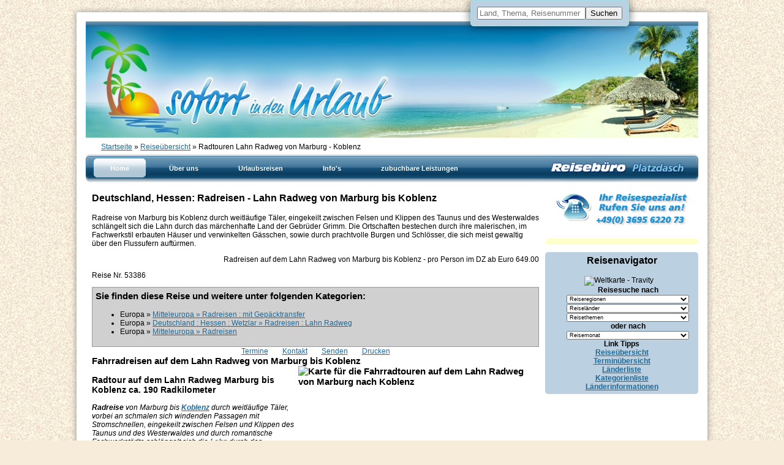

--- FILE ---
content_type: text/html
request_url: https://www.sofortindenurlaub.de/53386
body_size: 53195
content:
<!DOCTYPE HTML>
<html>
  <head>
    <title>Radtouren Lahn Radweg von Marburg - Koblenz - Urlaub</title>
    <meta name="Author" content="-"/>
    <meta name="Description" content="HIER BUCHEN - Radtouren auf dem Lahn Radweg von Marburg bis Koblenz &#252;ber Gie&#223;en, Limburg und Bad Ems"/>
    <meta name="Keywords" content="Fahrradreisen, Lahn Radweg, Marburg, Koblenz"/>
    <meta property="og:image" content="//images.travity.de/sofortindenurlaub/fb/sofort-in-den-urlaub.png"/>
    <meta name="Date" content="2025-10-27T13:38:18-01:00"/>
    <meta name="Language" content="Deutsch, de"/>
    <meta http-equiv="Content-Type" content="text/html; charset=iso-8859-1"/>
    <meta http-equiv="Content-Script-Type" content="text/javascript"/>
    <meta http-equiv="Content-Style-Type" content="text/css"/>
    <meta http-equiv="expires" content="0"/> 
    <meta name="verify-v1" content="bW5jGef4RGqTdQYYjTqSI5BjJedkePX3TXyTsp7Bp+c=" />
    <meta name="google-site-verification" content="7aY3GKZfJqSFNbKopgDiGcPmUT_OV0EzKuEOPUf9pEg" />
    <meta name="referrer" content="no-referrer">
    <meta name="robots" content="index,follow"/>
    <link rel="stylesheet" type="text/css" href="/styles.css"/>
    <link rel="stylesheet" type="text/css" href="/website.css.asp"/>
     
    <link type="text/css" href="/js/menu/style4/steelblue/menu.css" rel="stylesheet" />
    <script type="text/javascript" src="/js/menu/style4/steelblue/jquery.js"></script>
    <script type="text/javascript" src="/js/menu/style4/steelblue/menu.js"></script>
  </head>
  <body leftmargin="0" topmargin="0" marginwidth="0" marginheight="0" border="0" bgcolor="white">
    <div id="outerframe">
      <table class="main" cellpadding="0" cellspacing="0" border="0" width="1000">
        <tr><td class="header" align="left" valign="top" colspan="2"><a href="/"><img src="//images.travity.de/sofortindenurlaub/header.jpg" alt="Startseite" title="zur Startseite - Ihr Spezialist für Erlebnisreisen" border="0"></a></td></tr>
        <tr><td class="locationbar" align="left" valign="top" colspan="2"><div class="locationbar"><a rel="nofollow" href="/">Startseite</a> &raquo; <a rel="nofollow" href="/travels">Reiseübersicht</a> &raquo; Radtouren Lahn Radweg von Marburg - Koblenz</div></td></tr>
        <tr><td class="navigation" align="left" valign="top" colspan="2"><div id="rbpnavi"><div id="menu">
<ul class="menu">
<li><a href="/"><span>Home</span></a></li>
<li><a href="/page.asp?id={9A35BE19-8C58-4442-9F70-85150B28EAAA}"><span>Über uns</span></a></li>
<li><a href="#" class="parent"><span>Urlaubsreisen</span></a><div><ul>
<li><a href="/navipage.asp?id={1D78245E-430E-4987-9032-5B68451B4CD2}"><span>Abenteuerreisen</span></a></li>
<li><a href="/navipage.asp?id={C10617A8-DFA6-429B-9793-A8B78DFC8A04}"><span>Aktivreisen</span></a></li>
<li><a href="/navipage.asp?id={7A77C0B3-E158-42F6-AAA4-9641A34BE17F}"><span>Asien Urlaub</span></a></li>
<li><a href="/codepage.asp?id={84DA7D2B-04CA-4453-938F-75D5481A25DC}"><span>Bildergalerien</span></a></li>
<li><a href="/navipage.asp?id={A3EE3195-CCC0-47AE-977A-B689727A102A}"><span>Kurzreisen &amp; Städtereisen</span></a></li>
<li><a href="/travels/?continent=all&amp;country=79ACF4A9-BE9A-4E7D-B77B-4E4F50F2463C&amp;category=8F22D8D0-C599-49F3-A16F-28FD4D3D5542&amp;startdate=all"><span>Kurzreisen Deutschland</span></a></li>
<li><a href="#" class="parent"><span>Kreuzfahrten</span></a><div><ul>
<li><a href="/travels/?category=BE95A307-093A-4AD0-B3F1-B87E6B08170F"><span>Kreuzfahrten</span></a></li>
<li><a href="/travels/?category=D6F9597B-B494-4D0E-8E3A-AF1BC4CF538F"><span>Flußkreuzfahrten -  Länder</span></a></li>
<li><a href="#" class="parent"><span>Flußkreuzfahrten - Flüsse</span></a><div><ul>
<li><a href="/travels/?continent=all&amp;country=all&amp;category=07E156B0-B36C-40EB-ADCF-EF3A4DF0255B&amp;startdate=all"><span>Donau</span></a></li>
<li><a href="/travels/?continent=all&amp;country=all&amp;category=3B636424-2A52-422C-8E43-5D7DAFF72659&amp;startdate=all"><span>Elbe </span></a></li>
<li><a href="/travels/?continent=all&amp;country=all&amp;category=38CAA1B7-E025-4016-AD17-5D2371CCF402&amp;startdate=all"><span>Jangtse</span></a></li>
<li><a href="/travels/?continent=all&amp;country=all&amp;category=C0F4B06D-5ACB-4F04-AD46-97AA49730847&amp;startdate=all"><span>Main</span></a></li>
<li><a href="/travels/?continent=all&amp;country=all&amp;category=033CF864-0749-43A1-BF0D-14C7CD650C17&amp;startdate=all"><span>Mosel</span></a></li>
<li><a href="/travels/?continent=all&amp;country=all&amp;category=1E22AADC-47F0-417F-BF20-D9D0F2EAE891&amp;startdate=all"><span>Rhein</span></a></li>
<li><a href="/travels/?continent=all&amp;country=all&amp;category=9BFC161B-0929-45C0-BD7F-AD529D41063D&amp;startdate=all"><span>Rohne</span></a></li>
<li><a href="/travels/?continent=all&amp;country=all&amp;category=2490F548-54A3-405B-9E25-232997364D9A&amp;startdate=all"><span>Wolga</span></a></li>
<li><a href="/travels/?continent=all&amp;country=all&amp;category=DAD3C953-4B59-44E4-9B7F-527A584A12AD&amp;startdate=all"><span>Nil</span></a></li>
</ul></div>
</li>
</ul></div>
</li>
<li><a href="/navipage.asp?id={D88EEC50-FC02-46F2-8146-96F912E3F9FC}"><span>Mietwagen / Autoreisen</span></a></li>
<li><a href="#" class="parent"><span>Natur/Expeditionen</span></a><div><ul>
<li><a href="/travels/?category=84945D37-E1AB-47C5-B407-EEA78FA38359"><span>Dschungeltouren</span></a></li>
<li><a href="/travels/?category=71D0688F-1ECE-4A94-963A-7D21D970549F"><span>Expeditionen</span></a></li>
<li><a href="/travels/?category=665D2FC8-7E14-4998-99A2-A7A17B990913"><span>Flugsafari</span></a></li>
<li><a href="/travels/?category=37C3DB40-63C4-46A4-B4C8-8C9E85BFB8EB"><span>Naturexkursionen</span></a></li>
<li><a href="/travels/?category=D51F1025-0E24-412A-822F-C763C6D415CB"><span>Naturreisen</span></a></li>
<li><a href="/travels/?category=B82D7478-0A85-4776-AD89-BB437151F3AE"><span>Tierbeobachtungen</span></a></li>
</ul></div>
</li>
<li><a href="/calendar"><span>Reisekalender</span></a></li>
<li><a class="parent" href="/navipage.asp?id={C9E4A8EF-4456-4F02-A65F-2D2C460E4883}"><span>Rundreisen</span></a><div><ul>
<li><a href="/australien-rundreisen"><span>Australien Rundreisen</span></a></li>
<li><a href="/china-rundreisen"><span>China Rundreisen</span></a></li>
<li><a href="/israel-rundreisen"><span>Israel Rundreisen</span></a></li>
<li><a href="/marokko-rundreisen"><span>Marokko Rundreisen</span></a></li>
<li><a href="/portugal-rundreisen"><span>Portugal Rundreisen</span></a></li>
</ul></div>
</li>
<li><a href="/-silvesterreisen"><span>Silvesterreisen</span></a></li>
<li><a href="/navipage.asp?id={45A1B163-E75F-403A-90C1-FE88DE02A26E}"><span>Studienreisen</span></a></li>
<li><a href="/-weihnachtsreisen"><span>Weihnachtsreisen</span></a></li>
<li><a href="/travels/?continent=all&amp;country=all&amp;category=1C46622B-F7B7-4A99-A7B7-E40CDE1C0475&amp;startdate=all"><span>Wellness Reisen</span></a></li>
<li><a class="parent" href="/travels/?continent=all&amp;country=all&amp;category=C8B14393-D166-451B-ABC3-B77D75646D09&amp;startdate=all"><span>Winterreisen</span></a><div><ul>
<li><a href="/travels/?category=BFE23281-F807-4707-9776-C3A311E2EEC7"><span>Hundeschlitten Urlaub</span></a></li>
<li><a href="/travels/?category=BCF71C93-E4F5-4EDF-A6BC-0BF8208B91C6"><span>Huskyexpeditionen</span></a></li>
<li><a href="/travels/?category=843A08CB-423B-4830-8B78-998E9D839329"><span>Huskytouren</span></a></li>
</ul></div>
</li>
<li><a href="/navipage.asp?id={9EC3383A-60EE-4D0B-8730-4B8E751262FA}"><span>Zug / Bahn Urlaub</span></a></li>
</ul></div>
</li>
<li><a href="#" class="parent"><span>Info's</span></a><div><ul>
<li><a href="/guestbook"><span>Gästebuch</span></a></li>
<li><a href="/contact"><span>Kontakt</span></a></li>
<li><a href="/news"><span>Reise News</span></a></li>
<li><a href="/codepage.asp?id={BC56959E-FFE4-4704-BC41-A7A362A462C5}"><span>Schwarze Liste der Fluggesellschaften</span></a></li>
</ul></div>
</li>
<li><a href="#" class="parent"><span>zubuchbare Leistungen</span></a><div><ul>
<li><a href="/page.asp?id={8AC3B3EC-6B85-4142-88C3-30F0C140A4D8}"><span>Günstige Parkplätze!</span></a></li>
<li><a href="/page.asp?id={72E34C3A-EF7A-4B6F-9A68-B318829DA382}"><span>Reiseversicherungen</span></a></li>
<li><a href="/page.asp?id={3E98149F-AB33-4EF9-B755-B4FC4BA38591}"><span>Flüge</span></a></li>
</ul></div>
</li>
</ul>
</div>
<div id="rbplogo"><a href="/"><img src="//images.travity.de/sofortindenurlaub/logo.png" alt="Reisebüro Platzdasch" title="Reisebüro Platzdasch" border="0"></a></div></div></td></tr>
        <tr>
          <td class="content" align="left" valign="top" width="750">
            <div class="content">
              <div id="searchbar" class="border5"><nobr><form action="/search/" method="post" style="padding:0;margin:0;border:0"><input type="hidden" name="submit" value="on"/><input type="hidden" name="searchtype" value="all"/><input type="hidden" name="condition" value="and"/><input class="top-search-field" type="text" name="search" placeholder="Land, Thema, Reisenummer" /><input class="top-search-button" type="submit" value="Suchen"/></form></nobr></div>
               
              <a name="top"></a>
              <!-- 1. Travel Layout w. Block -->
<section>
  <article>
    <div class="travel-content">
      <div class="travel-summary"><div id="travel-summary"><h1 itemprop="name">Deutschland, Hessen: Radreisen - Lahn Radweg von Marburg bis Koblenz</h1><p class="description" itemprop="description">Radreise von Marburg bis Koblenz durch weitläufige Täler, eingekeilt zwischen Felsen und Klippen des Taunus und des Westerwaldes schlängelt sich die Lahn durch das märchenhafte Land der Gebrüder Grimm. Die Ortschaften bestechen durch ihre malerischen, im Fachwerkstil erbauten Häuser und verwinkelten Gässchen, sowie durch prachtvolle Burgen und Schlösser, die sich meist gewaltig über den Flussufern auftürmen.</p><div itemprop="offers" itemscope itemtype="http://schema.org/Offer"><p class="pricedesc" itemprop="price">Radreisen auf dem Lahn Radweg von Marburg bis Koblenz - pro Person im DZ ab Euro <span class="rbprice">649.00</span></p></div><p class="travelnumber">Reise Nr. 53386</p></div></div>
      <div class="categories"><h2>Sie finden diese Reise und weitere unter folgenden Kategorien:</h2><ul><li>Europa &raquo; <a href="/travels/?country={42D9A943-26D4-4313-985A-8DDD80A66E69}&category={799B3809-DC6B-47E3-A304-8042277B6A42}">Mitteleuropa &raquo; Radreisen : mit Gep&#228;cktransfer</a></li><li>Europa &raquo; <a href="/travels/?country={EF16AF96-2C52-4088-A656-82AACB3C98F2}&category={E3994341-0FCC-4B96-96C5-BC0317E6F439}">Deutschland : Hessen : Wetzlar &raquo; Radreisen : Lahn Radweg</a></li><li>Europa &raquo; <a href="/travels/?country={42D9A943-26D4-4313-985A-8DDD80A66E69}&category={FF5B857D-E73D-4253-ABFA-8493AE24D447}">Mitteleuropa &raquo; Radreisen</a></li></ul></div>
      <div class="travel-actions">
<ul class="nav nav-pills">
<li class="nav-item"><a class="page nav-link" href="#traveldates" target="">Termine</a></li>
<li class="nav-item"><a class="page nav-link" href="#contact" target="">Kontakt</a></li>
<li class="nav-item"><a class="page nav-link" href="/requests?a=ie&amp;t=ABEFFE37-E856-45AA-A327-E5A995D1A380" target="">Senden</a></li>
<li class="nav-item"><a class="page nav-link" href="/travels/print.asp?t={ABEFFE37-E856-45AA-A327-E5A995D1A380}" target="_blank">Drucken</a></li>
</ul>
</div>

      <div class="travel"><div id="travel-content"><h2>Fahrradreisen auf dem Lahn Radweg von Marburg bis Koblenz<img style="float: right;" title="Karte f&uuml;r die Fahrradtouren auf dem Lahn Radweg von Marburg nach Koblenz" src="/images.asp?category=images&amp;id={6CD4654F-8B51-4CEC-898A-9AC6F10804A1}" alt="Karte f&uuml;r die Fahrradtouren auf dem Lahn Radweg von Marburg nach Koblenz" width="393" height="245" /></h2>
<p class="bigger "><strong>Radtour auf dem Lahn Radweg Marburg bis Koblenz ca. 190 Radkilometer</strong></p>
<p class="summary "><strong>Radreise</strong> von Marburg bis <strong><a title="Radreise an der Mosel von Luxemburg bis Koblenz" href="/deutschland-luxemburg-radreisen-mosel-radweg-von-luxemburg-bis-koblenz/58925">Koblenz</a></strong> durch&nbsp;weitl&auml;ufige T&auml;ler, vorbei an schmalen sich windenden Passagen mit Stromschnellen, eingekeilt zwischen Felsen und Klippen des Taunus und des Westerwaldes und durch romantische Fachwerkst&auml;dte schl&auml;ngelt sich die <strong><a title="Radreise von Bad Laasphe bis Koblenz mit langen Etappen" href="/deutschland-radreisen-lahn-radweg-von-der-quelle-bis-zur-muendung-in-6-tagen/39921">Lahn</a></strong> durch das m&auml;rchenhafte Land der Gebr&uuml;der Grimm. Die Ortschaften auf Ihrer Reise im Lahntal bestechen durch ihre malerischen, im Fachwerkstil erbauten H&auml;user und verwinkelten G&auml;sschen, in denen sich urige Gastwirtschaften verstecken, sowie durch prachtvolle Burgen und Schl&ouml;sser, die sich meist gewaltig &uuml;ber den Flussufern auft&uuml;rmen.</p>
<h2 class="content">Reiseverlauf Radreisen an Lahn, Marburg - Koblenz</h2>
<h3>1. Tag: Marburg</h3>
<p>Ausgangspunkt Ihrer <strong><a title="Radtouren Rhein" href="/radtouren-rhein">Radtour</a></strong> ist die Stadt <a title="" href="https://de.wikipedia.org/wiki/Marburg" target="_blank">Marburg</a>. Neben einem Besuch der &auml;ltesten protestantischen Universit&auml;t von <strong><a title="Radreisen Mitteleuropa" href="/radreisen-mitteleuropa">Mitteleuropa</a></strong> empfiehlt sich ein Aufstieg durch die engen Gassen zur Oberstadt. Die Hauptanziehungspunkte der Stadt sind die gotische Elisabethkirche und das Landgrafenschloss, welches von Weitem sichtbar &uuml;ber Marburg thront.</p>
<h3>2. Tag: Marburg &ndash; Gie&szlig;en, ca. 34 km</h3>
<p>Entlang des Flusses f&uuml;hrt Sie die n&auml;chste Etappe der <strong><a title="Radreisen" href="/radreisen">Radreise</a></strong>&nbsp;durch eine m&auml;rchenhafte Landschaft bis in die Universit&auml;tsstadt Gie&szlig;en.</p>
<h3>3. Tag: Gie&szlig;en &ndash; L&ouml;hnberg / Weilburg, ca. 45/55 km</h3>
<p>Den ersten H&ouml;hepunkt der heutigen Radetappe stellt die Stadt Wetzlar dar. Die Goethestadt bietet viele M&ouml;glichkeiten f&uuml;r einen Rundgang. Vorbei am ehemaligen Kloster Altenberg und Biskirchen radeln Sie nach L&ouml;hnberg. Ihr &Uuml;bernachtungsort ist L&ouml;hnberg oder die Stadt Weilburg mit ihren majest&auml;tisch angelegten Schlossanlagen.</p>
<p class="content bluebox" style="text-align: center;"><span style="font-size: 10.0pt; font-family: Arial;"><span class="754274612-18092013"><span style="font-size: 10.0pt; font-family: Arial;"><span class="518302612-18092013"><strong>Radlerbonus:</strong><br /><strong>25,-&euro; pro Person bei Buchung bis zum 28.02.</strong></span></span></span></span></p>
<h3>4. Tag: L&ouml;hnberg / Weilburg &ndash; Limburg, ca. 35-40 km</h3>
<p>Sie radeln heute entlang entz&uuml;ckender Fluss- und Waldlandschaften der <strong><a title="Radreisen Lahn" href="/radreisen-lahn">Lahn</a></strong>, gespickt mit Ruinen, prachtvollen M&auml;rchenburgen und wundersch&ouml;n am Ufer gelegenen D&ouml;rfchen, in denen die Zeit still zu stehen scheint. &Uuml;ber die im r&ouml;mischen Stil erbaute Lahnbr&uuml;cke in <a title="" href="https://de.wikipedia.org/wiki/Limburg_an_der_Lahn" target="_blank">Limburg</a> erreichen Sie Ihr heutiges Etappenziel.</p>
<h3>5. Tag: Limburg &ndash; Bad Ems, ca. 50 km</h3>
<p>Die Radtour f&uuml;hrt zuerst in die aus Stein und Fachwerk erbaute Altstadt von Diez. Die Strecke zwischen Balduinstein und Laurenburg ist nicht empfehlenswert, da der Weg hier nicht mehr an der <strong><a title="Radreise von Lahn Quelle bis M&uuml;ndung der Lahn in den Rhein" href="/deutschland-radreisen-der-lahn-radweg-von-bad-laasphe-bis-zur-muendung-die-klassische-radtour/39919">Lahn</a></strong> entlangf&uuml;hrt. Wir empfehlen deshalb auf die Lahntal-Bahn umzusteigen (Fahrzeit: ca. 8 min,&nbsp;nicht im Reisepreis enthalten). Ge&uuml;bte Radler k&ouml;nnen die ca. 3 km lange, starke Steigungsstrecke gefolgt von einer 7 km steil bergab f&uuml;hrenden Route radeln. Vorbei am bekannten Naturpark Nassau gelangen Sie in den Kurort Bad Ems.</p>
<h3>6. Tag: Bad Ems &ndash; Koblenz, ca. 20 km</h3>
<p>Entlang des Rheinufers f&uuml;hrt der&nbsp;die <strong><a title="Radtouren Mosel" href="/radtouren-mosel">Radtour</a></strong> zu Ihrem Reiseziel <strong><a title="Radreise Trier - Koblenz 6 Tage, 5 N&auml;chte" href="/deutschland-mosel-radweg-radreisen-von-trier-nach-koblenz/47157">Koblenz</a></strong>. Hier am Zusammenflussvon <strong><a title="Rhein Radweg" href="/-rhein-radweg">Rhein</a></strong> und <strong><a title="Mosel Radweg" href="/-mosel-radweg">Mosel</a></strong> strahlt die Festung Ehrenbreitstein eine magische Anziehungskraft aus. Erleben Sie bei einer Seilbahnfahrt einen berauschenden Panoramablick (im Reisepreis inkludiert).</p>
<h3>7. Tag: Individuelle Abreise&nbsp;</h3>
<p>Heute endet Ihre <a title="organisierte Radreisen" href="/organisierte-radreisen">Radreise</a>, individuelle Abreise oder Verl&auml;ngerung in <strong><a title="Rad und Schiff Saarburg - Koblenz auf Mosel" href="/deutschland-rad-und-schiffsreisen-mosel-saar-zwischen-saarburg-und-koblenz/31968">Koblenz</a></strong>.</p>
<p class="content redbox  greenbox " style="text-align: left;">&nbsp;<strong>Highlights der <a title="Radreise an Saar und Mosel von Saarbr&uuml;cken - Koblenz" href="/deutschland-fahrradreisen-von-saarbruecken-bis-koblenz-an-saar-und-mosel-als-individuelle-radtour/38748">Radtour</a></strong><br />- Goethestadt Wetzlar mit seiner historischen Altstadt<br />- Lahntal - eines der romantischsten Flusst&auml;ler in <strong><a title="Radreisen Deutschland" href="/radreisen-deutschland">Deutschland</a></strong><br />- Limburg - lebendiges Mittelalter in einer modernen Stadt<strong>&nbsp;</strong></p>
<p class="content" style="text-align: left;"><strong>Informationen zum <a title="Lahn Radweg" href="/-lahn-radweg">Lahn Radweg&nbsp;&nbsp; </a></strong></p>
<p class="content" style="text-align: left;"><a title="Radreise von Wetzlar bis Koblenz&nbsp;an der Lahn entlang" href="/deutschland-radreisen-auf-dem-lahn-radweg-von-wetzlar-bis-koblenz/71240">Radreise von Wetzlar bis Koblenz&nbsp;</a></p>
<h2 class="content" style="text-align: left;">Leistungen Fahrradtouren an der Lahn von Marburg bis Koblenz</h2>
<ul>
<li class="content" style="text-align: left;">7 Tage, 6 N&auml;chte mit Fr&uuml;hst&uuml;ck in guten Gasth&ouml;fen und Hotels bei Kat. Standard, in komfortablen Mittelklassehotels bei Kat. Komfort</li>
<li class="content" style="text-align: left;">Zimmer mit Bad/Dusche und WC</li>
<li class="content" style="text-align: left;"><a title="Radreisen mit Gep&auml;cktransport" href="/radreisen-mit-gepaecktransfer">Gep&auml;cktransport</a> von Hotel zu Hotel (KEINE Begrenzung der Gep&auml;ckst&uuml;cke) zwischen 9.00- 17.30 Uhr</li>
<li class="content" style="text-align: left;">Panoramaschifffahrt&nbsp;in Koblenz (exkl. Rad)</li>
<li class="content" style="text-align: left;">Kaffee + Kuchen im Badeschloss Bad Ems (nur bei Kat. Medium)</li>
<li class="content" style="text-align: left;">detailliertes Informationspaket mit Karten</li>
<li class="content" style="text-align: left;">GPS Daten auf Anfrage</li>
<li class="content" style="text-align: left;">7-Tage-Service-Hotline</li>
</ul>
<p class="content redbox " style="text-align: left;"><strong>Termine 2026, <a title="Radreisen Trier - Koblenz 7 Tage" href="/deutschland-fahrradtouren-von-trier-bis-koblenz-auf-dem-mosel-radweg/53398">Radreise</a> Marburg - <a title="Radreise Trier - Koblenz" href="/deutschland-radtouren-mosel-radweg-von-trier-nach-koblenz-rieslingfreuden-und-roemische-geschichte-5-tage-variante/53399">Koblenz</a>:</strong> <br />Start jeden&nbsp;Sonntag vom 10. April bis 05. Oktober</p>
<h3 class="content" style="text-align: left;">Preise 2026 Radreise Marburg - Koblenz, 7 Tage, 6 N&auml;chte</h3>
<table class="table table-striped table-condensed" border="0">
<tbody>
<tr>
<th rowspan="2" valign="top">&Uuml;bernachtung, Fr&uuml;hst&uuml;ck<br />Preis pro Person in Euro</th>
<th style="text-align: center;" colspan="2" valign="top">Kat. Basic</th>
<th style="text-align: center;" colspan="2" valign="top">Kat. Medium</th>
</tr>
<tr>
<th style="text-align: right;" valign="top">Doppelzimmer</th>
<th style="text-align: right;" valign="top">Einzelzimmer</th>
<th style="text-align: right;" valign="top">Doppelzimmer</th>
<th style="text-align: right;" valign="top">Einzelzimmer</th>
</tr>
<tr>
<td valign="top">10.04. - 12.04.</td>
<td style="text-align: right;" valign="top">649,-</td>
<td style="text-align: right;" valign="top">849,-</td>
<td style="text-align: right;" valign="top">749,-</td>
<td style="text-align: right;" valign="top">999,-</td>
</tr>
<tr>
<td valign="top">13.04. - 03.05.</td>
<td style="text-align: right;" valign="top">828,-</td>
<td style="text-align: right;" valign="top">1028,-</td>
<td style="text-align: right;" valign="top">938,-</td>
<td style="text-align: right;" valign="top">1188,-</td>
</tr>
<tr>
<td valign="top">04.05. &ndash; 07.09.</td>
<td style="text-align: right;" valign="top">888,-</td>
<td style="text-align: right;" valign="top">1088,-</td>
<td style="text-align: right;" valign="top">998,-</td>
<td style="text-align: right;" valign="top">1248,-</td>
</tr>
<tr>
<td valign="top">08.09. &ndash; 30.09.</td>
<td style="text-align: right;" valign="top">828,-</td>
<td style="text-align: right;" valign="top">1028,-</td>
<td style="text-align: right;" valign="top">938,-</td>
<td style="text-align: right;" valign="top">1188,-</td>
</tr>
<tr>
<td valign="top">01.10. &ndash; 04.10.</td>
<td style="text-align: right;" valign="top">649,-</td>
<td style="text-align: right;" valign="top">849,-</td>
<td style="text-align: right;" valign="top">749,-</td>
<td style="text-align: right;" valign="top">999,-</td>
</tr>
<tr>
<td valign="top">Zusatznacht Marburg</td>
<td style="text-align: right;" valign="top">81,-</td>
<td style="text-align: right;" valign="top">131,-</td>
<td style="text-align: right;" valign="top">87,-</td>
<td style="text-align: right;" valign="top">144,-</td>
</tr>
<tr>
<td valign="top">Zusatznacht Koblenz</td>
<td style="text-align: right;" valign="top">74,-</td>
<td style="text-align: right;" valign="top">120,-</td>
<td style="text-align: right;" valign="top">86,-</td>
<td style="text-align: right;" valign="top">142,-</td>
</tr>
</tbody>
</table>
<p><strong>Kategorie Basic: </strong>Unterkunft in guten Gasth&ouml;fen und Mittelklassehotels im 3-Sterne-Niveau</p>
<p><strong>Kategorie Medium:</strong> Unterkunft in guten bis sehr guten Gasth&ouml;fen und Komforthotels im 3- und 4-Sterne-Niveau</p>
<h3 class="content">Extras:</h3>
<ul>
<li class="content">Mietrad und 1 Satteltasche, pauschal: &euro; 99,&ndash; pro Rad</li>
<li class="content">Mietrad und 1 Satteltasche, inkl. Versicherung: &euro; 129,&ndash; pro Rad</li>
<li class="content">Elektrorad und 1 Satteltasche, pauschal: &euro; 229,&ndash; pro Rad</li>
<li class="content">Elektrorad und 1 Satteltasche, inkl. Versicherung: &euro; 279,&ndash; pro Rad</li>
<li class="content">Fr&uuml;hgep&auml;ckgarantie bis 15.00 Uhr&nbsp; &euro; 49,-&nbsp;</li>
<li class="content">Bustransfer Koblenz &ndash; Marburg: t&auml;glich um ca. 09.00 Uhr, Dauer ca. 2 Stunden, 105,- &euro; pro Person, Transport eigenes Rad 30,-&euro; pro Person (Reservierung erforderlich)<br />Mindestteilnehmer 2 Personen</li>
</ul>
<h4>Nicht im Reisepreis enthaltene Kurtaxe, Citytax oder Kulturabgabe - zahlbar vor Ort.</h4>
<div><!-- Template not Found --></div></div></div>
      <div class="travelinfo">
        <h3>Hinweise</h3>
        <p><span class="travelaccessibility"><b>Barrierefreiheit</b>: Unsere Reisen sind für Menschen mit eingeschränkter Mobilität und anderen Behinderungen im Allgemeinen nicht geeignet. Ob diese Reise dennoch Ihren individuellen Bedürfnissen entspricht, erfragen Sie bitte bei uns.</span><br /></p>
      </div>
      <noindex>
        <!--noindex-->
        <!--googleoff: all-->
        <div class="clearfix" rel="noindex">
          <p class="travel-operator-name text-muted robots-nocontent">
            <b>Anbieterkennzeichnung:</b><i> velotours Touristik GmbH, Ernst-Sachs-Str. 1, 78467 Konstanz,  
+49 (0)7531/9828-0, info@velotours.de</i></small>
          </p>
        </div>
        <!--googleon: all-->
        <!--/noindex-->
      </noindex>
      <div class="travelactions"><div class="travel-actions">
<ul class="nav nav-pills">
<li class="nav-item"><a class="page nav-link" href="/requests?a=i&amp;t=ABEFFE37-E856-45AA-A327-E5A995D1A380" target="">Jetzt Anfragen</a></li>
<li class="nav-item"><a class="page nav-link" href="/terms?id=6F6CFF25-CC3C-4E88-BFCC-2ED52FB5F4AD" target="_blank">AGB (Reiseveranstalter)</a></li>
<li class="nav-item"><a class="page nav-link" href="/requests?a=ie&amp;t=ABEFFE37-E856-45AA-A327-E5A995D1A380" target="">Senden</a></li>
</ul>
</div>
</div>
      <div class="box_TravelDates"><div id="travel-dates"><h2>Termine<a name="traveldates" class="anchor"></a></h2><table class="tbl_TravelDates table table-striped table-hover table-condensed"><tr class="header"><td colspan="6"><b>Radreisen auf dem Lahn Radweg von Marburg bis Koblenz, Kategorie Basic</b></td></tr><tr class="odd"><td class="description"><p class="description"><img src="/images/btn/info_btn.gif" /><span class="description-info">Preis pro Person im DZ</span></p></td><td class="date"><p class="date"><b>10.04.2026</b><span class="hidden-xs"> - 12.04.2026</span><span class="date-info">Freitag, 10. April 2026 - Sonntag, 12. April 2026<br />div. Termine</span></p></td><td class="code"></td><td class="price"><p class="price"><b>649.00&nbsp;EUR</b></p></td><td class="vacancy"><p class="vacancy-no">&nbsp;</p></td><td class="actions"><form class="frm_TravelDatesActions form-inline" action="/requests" method="get"><input type="hidden" name="td" value="ED1C22E4-F2CA-4FB2-AAE5-1229A807F2AF" /><button class="btn btn-success btn-sm btn-custom opt_booking" name="a" value="ba" name>Buchungsanfrage</button> </form></td></tr><tr class="even"><td class="description"><p class="description"><img src="/images/btn/info_btn.gif" /><span class="description-info">Preis pro Person im DZ</span></p></td><td class="date"><p class="date"><b>13.04.2026</b><span class="hidden-xs"> - 03.05.2026</span><span class="date-info">Montag, 13. April 2026 - Sonntag, 3. Mai 2026<br />div. Termine</span></p></td><td class="code"></td><td class="price"><p class="price"><b>828.00&nbsp;EUR</b></p></td><td class="vacancy"><p class="vacancy-no">&nbsp;</p></td><td class="actions"><form class="frm_TravelDatesActions form-inline" action="/requests" method="get"><input type="hidden" name="td" value="DE5E7434-E48C-4C8B-BDCA-293B5F799385" /><button class="btn btn-success btn-sm btn-custom opt_booking" name="a" value="ba" name>Buchungsanfrage</button> </form></td></tr><tr class="odd"><td class="description"><p class="description"><img src="/images/btn/info_btn.gif" /><span class="description-info">Preis pro Person im DZ</span></p></td><td class="date"><p class="date"><b>04.05.2026</b><span class="hidden-xs"> - 07.09.2026</span><span class="date-info">Montag, 4. Mai 2026 - Montag, 7. September 2026<br />div. Termine</span></p></td><td class="code"></td><td class="price"><p class="price"><b>888.00&nbsp;EUR</b></p></td><td class="vacancy"><p class="vacancy-no">&nbsp;</p></td><td class="actions"><form class="frm_TravelDatesActions form-inline" action="/requests" method="get"><input type="hidden" name="td" value="216124BD-47A5-43E7-8B03-9F96239D064C" /><button class="btn btn-success btn-sm btn-custom opt_booking" name="a" value="ba" name>Buchungsanfrage</button> </form></td></tr><tr class="even"><td class="description"><p class="description"><img src="/images/btn/info_btn.gif" /><span class="description-info">Preis pro Person im DZ</span></p></td><td class="date"><p class="date"><b>08.09.2026</b><span class="hidden-xs"> - 30.09.2026</span><span class="date-info">Dienstag, 8. September 2026 - Mittwoch, 30. September 2026<br />div. Termine</span></p></td><td class="code"></td><td class="price"><p class="price"><b>828.00&nbsp;EUR</b></p></td><td class="vacancy"><p class="vacancy-no">&nbsp;</p></td><td class="actions"><form class="frm_TravelDatesActions form-inline" action="/requests" method="get"><input type="hidden" name="td" value="6BE328CF-EBFD-4CED-9A06-B9D384292505" /><button class="btn btn-success btn-sm btn-custom opt_booking" name="a" value="ba" name>Buchungsanfrage</button> </form></td></tr><tr class="odd"><td class="description"><p class="description"><img src="/images/btn/info_btn.gif" /><span class="description-info">Preis pro Person im DZ</span></p></td><td class="date"><p class="date"><b>01.10.2026</b><span class="hidden-xs"> - 04.10.2026</span><span class="date-info">Donnerstag, 1. Oktober 2026 - Sonntag, 4. Oktober 2026<br />div. Termine</span></p></td><td class="code"></td><td class="price"><p class="price"><b>649.00&nbsp;EUR</b></p></td><td class="vacancy"><p class="vacancy-no">&nbsp;</p></td><td class="actions"><form class="frm_TravelDatesActions form-inline" action="/requests" method="get"><input type="hidden" name="td" value="1B8D0770-C28C-4945-9BFC-7E62638952B2" /><button class="btn btn-success btn-sm btn-custom opt_booking" name="a" value="ba" name>Buchungsanfrage</button> </form></td></tr><tr class="header"><td colspan="6"><b>Radreisen auf dem Lahn Radweg von Marburg bis Koblenz, Kategorie Medium</b></td></tr><tr class="odd"><td class="description"><p class="description"><img src="/images/btn/info_btn.gif" /><span class="description-info">Preis pro Person im DZ</span></p></td><td class="date"><p class="date"><b>10.04.2026</b><span class="hidden-xs"> - 12.04.2026</span><span class="date-info">Freitag, 10. April 2026 - Sonntag, 12. April 2026<br />div. Termine</span></p></td><td class="code"></td><td class="price"><p class="price"><b>749.00&nbsp;EUR</b></p></td><td class="vacancy"><p class="vacancy-no">&nbsp;</p></td><td class="actions"><form class="frm_TravelDatesActions form-inline" action="/requests" method="get"><input type="hidden" name="td" value="95B0AC06-0090-4EDA-A91B-A81A5C721F28" /><button class="btn btn-success btn-sm btn-custom opt_booking" name="a" value="ba" name>Buchungsanfrage</button> </form></td></tr><tr class="even"><td class="description"><p class="description"><img src="/images/btn/info_btn.gif" /><span class="description-info">Preis pro Person im DZ</span></p></td><td class="date"><p class="date"><b>13.04.2026</b><span class="hidden-xs"> - 03.05.2026</span><span class="date-info">Montag, 13. April 2026 - Sonntag, 3. Mai 2026<br />div. Termine</span></p></td><td class="code"></td><td class="price"><p class="price"><b>938.00&nbsp;EUR</b></p></td><td class="vacancy"><p class="vacancy-no">&nbsp;</p></td><td class="actions"><form class="frm_TravelDatesActions form-inline" action="/requests" method="get"><input type="hidden" name="td" value="B577413D-0170-464E-B257-3D9DCD0FB517" /><button class="btn btn-success btn-sm btn-custom opt_booking" name="a" value="ba" name>Buchungsanfrage</button> </form></td></tr><tr class="odd"><td class="description"><p class="description"><img src="/images/btn/info_btn.gif" /><span class="description-info">Preis pro Person im DZ</span></p></td><td class="date"><p class="date"><b>04.05.2026</b><span class="hidden-xs"> - 07.09.2026</span><span class="date-info">Montag, 4. Mai 2026 - Montag, 7. September 2026<br />div. Termine</span></p></td><td class="code"></td><td class="price"><p class="price"><b>998.00&nbsp;EUR</b></p></td><td class="vacancy"><p class="vacancy-no">&nbsp;</p></td><td class="actions"><form class="frm_TravelDatesActions form-inline" action="/requests" method="get"><input type="hidden" name="td" value="A9CE4800-7AE1-4FF2-9A77-7D1DDEB09C7C" /><button class="btn btn-success btn-sm btn-custom opt_booking" name="a" value="ba" name>Buchungsanfrage</button> </form></td></tr><tr class="even"><td class="description"><p class="description"><img src="/images/btn/info_btn.gif" /><span class="description-info">Preis pro Person im DZ</span></p></td><td class="date"><p class="date"><b>08.09.2026</b><span class="hidden-xs"> - 30.09.2026</span><span class="date-info">Dienstag, 8. September 2026 - Mittwoch, 30. September 2026<br />div. Termine</span></p></td><td class="code"></td><td class="price"><p class="price"><b>938.00&nbsp;EUR</b></p></td><td class="vacancy"><p class="vacancy-no">&nbsp;</p></td><td class="actions"><form class="frm_TravelDatesActions form-inline" action="/requests" method="get"><input type="hidden" name="td" value="E352CD56-65B4-42FA-9BC9-F46E7E38FCC6" /><button class="btn btn-success btn-sm btn-custom opt_booking" name="a" value="ba" name>Buchungsanfrage</button> </form></td></tr><tr class="odd"><td class="description"><p class="description"><img src="/images/btn/info_btn.gif" /><span class="description-info">Preis pro Person im DZ</span></p></td><td class="date"><p class="date"><b>01.10.2026</b><span class="hidden-xs"> - 04.10.2026</span><span class="date-info">Donnerstag, 1. Oktober 2026 - Sonntag, 4. Oktober 2026<br />div. Termine</span></p></td><td class="code"></td><td class="price"><p class="price"><b>749.00&nbsp;EUR</b></p></td><td class="vacancy"><p class="vacancy-no">&nbsp;</p></td><td class="actions"><form class="frm_TravelDatesActions form-inline" action="/requests" method="get"><input type="hidden" name="td" value="7A7CCF8A-3E1D-4A1C-830C-5A5FB07B4EA8" /><button class="btn btn-success btn-sm btn-custom opt_booking" name="a" value="ba" name>Buchungsanfrage</button> </form></td></tr></table></div></div>
      <div class="links"></div>
      <div class="contact"><div id="travel-contact"><h2>Kontakt<a name="contact"></a></h2><div class="contact-address"><p>Reiseb&uuml;ro Platzdasch <br />Inhaber: Andreas Weitz <br /><br />Johann-Theodor-Roemhildt-Stra&szlig;e 6 <br />36433 Bad Salzungen <br /><br />Tel.: 03695 622073 <br />Fax: 03695 63056 <br />eMail: <a href="mailto:mail@reisebuero-platzdasch.de" target="_blank">mail@reisebuero-platzdasch.de</a></p></div></div></div>
    </div>
  </article>
</section>
              <br />
            </div>
          </td>
          <td class="sidebar" align="left" valign="top" width="250">
            <div id="tel"><a href="/contact"><img src="//images.travity.de/sofortindenurlaub/tel.png" alt="Ihr Reisespezialist Rufen Sie uns an! +49(0) 3695 6220 73" title="Ihr Reisespezialist Rufen Sie uns an! +49(0) 3695 6220 73" border="0" /></a></div>
            <div id="paxconnect" class="border5">
              <!-- Template not Found -->
            </div>
            <!-- invalid tag: "travity:Field2" -->
            <div class="navigator border5">
              <p class="h1">Reisenavigator</p>
              <table class="dropdown" border="0" align="center" cellspacing="0" cellpadding="0">
                <tr>
                  <td>
                    <script language="JavaScript" src="/js/weltkarte.js"></script>
                    <script language="JavaScript">
                      Weltkarte();
                    </script>
                  </td></tr><tr>
                <td style="padding-left:30px;">
                  <b>Reisesuche nach</b><br />
                  <form class="dropdown form-inline" action="/travels" name="SelectcontinentName" id="Selectcontinent" method="get"><select class="continent form-control" name="continent" onChange="this.form.submit()"><option class="header" value="all">Reiseregionen</option><option class="all" value="all">ganze Welt auswählen</option><option class="choice" value="9B8AD835-02D6-483B-BDDF-E9FF566D6EC7">Afrika</option><option class="choice" value="C20F81A9-3FD5-4273-AB84-585516FD7238">Asien</option><option class="choice" value="96E68598-8DB5-4A8A-AE6E-19D6D56EABDA">Australien</option><option class="choice" value="D2DB472C-2639-48A2-86DB-F5CEE93EE901">Europa</option><option class="choice" value="C5D9F386-5D64-4568-8959-77556D60D880">Gewässer</option><option class="choice" value="3909F1DB-4A5C-463A-9A98-1F2AEAD74B9F">Naher Osten</option><option class="choice" value="84AEA5F5-B4B2-4589-AB35-FBA6299F5AF2">Nordamerika</option><option class="choice" value="9758A87C-B766-46D3-9C63-EAE4AA944F30">Südamerika</option><option class="choice" value="B8702370-C173-478C-BB78-777A5B465AD3">Karibik</option><option class="choice" value="11BFF52A-990B-42D0-B66A-F6188437A4F7">Pazifik</option></select><input type="hidden" name="country" value="all" /><input type="hidden" name="category" value="all" /><input type="hidden" name="startdate" value="all" /></form>
                  <form class="dropdown form-inline" action="/travels" name="SelectcountryName" id="Selectcountry" method="get"><input type="hidden" name="continent" value="all" /><select class="country form-control" name="country" onChange="this.form.submit()"><option class="header" value="all">Reiseländer</option><option class="all" value="all">alle Länder auswählen</option><option class="choice" value="D71C7C47-E964-431C-B114-DA7CB774E092">Albanien</option><option class="choice" value="C58A3C86-95FC-48C0-90AB-3AC5570C6B6B">Australien</option><option class="choice" value="4B709875-27FB-47FB-B90D-7050E726D8C4">Baltikum</option><option class="choice" value="D5ABBDB9-0BE1-4636-AA82-36C7D9320F06">Belgien</option><option class="choice" value="534DDFE7-E1B9-47EE-BDA8-3B8AE0831DCC">Bhutan</option><option class="choice" value="46D50790-C977-4B14-8432-51791650E272">China</option><option class="choice" value="685D8641-BEAF-43A4-B04A-F9C01E0E49DE">Dänemark</option><option class="choice" value="79ACF4A9-BE9A-4E7D-B77B-4E4F50F2463C">Deutschland</option><option class="choice" value="125C47E0-B059-43BD-B112-1C6E26A0CE91">Estland</option><option class="choice" value="30137B9A-19C3-4C77-8235-B9872EE51D7A">Frankreich</option><option class="choice" value="E176F40D-6A09-4C8F-AD78-1E3083B0BF66">Georgien</option><option class="choice" value="7D4BB180-B641-499E-9A76-364DFC50840C">Griechenland</option><option class="choice" value="438100D3-756F-4EBF-8A1C-E8568584B442">Grossbritannien</option><option class="choice" value="8D3066BA-22DF-4A2A-824C-A591F2B77A07">Indien</option><option class="choice" value="CF844A8B-6D58-429E-882E-11636C37149C">Indischer Ozean</option><option class="choice" value="C1956F26-00A7-4D76-B7D7-9C3E9C690BF5">Irland</option><option class="choice" value="0BDDE470-6528-4DB0-ACF7-773636F889A3">Italien</option><option class="choice" value="F99CD63C-DD0C-4C92-97E8-119B59877CC5">Jordanien</option><option class="choice" value="0E3F57A7-8BB1-4FB2-973F-3C8008D17954">Kambodscha</option><option class="choice" value="5814C8AD-0EB5-4865-B380-4C7C783534F1">Kanada</option><option class="choice" value="0299B08F-57F0-43FB-8C98-D600D4DDF7E2">Kroatien</option><option class="choice" value="3E3E34AE-53BD-4093-A108-2C84AE04B039">Kuba</option><option class="choice" value="BD2E4FE0-2769-47D1-A84C-7816CE4A18CC">Lettland</option><option class="choice" value="B4D0088D-360D-40DE-9A6C-3AB67FCCCC66">Liechtenstein</option><option class="choice" value="0205394C-3F1D-4ECF-89E5-0EC521104021">Litauen</option><option class="choice" value="2094A3C0-9E7B-4274-9624-2BB9DA7D55B2">Luxemburg</option><option class="choice" value="E573A48A-DAF3-4A5A-9189-ED0A3A0A2DAB">Marokko</option><option class="choice" value="42D9A943-26D4-4313-985A-8DDD80A66E69">Mitteleuropa</option><option class="choice" value="D2ADA359-499A-4BEF-99FB-696D7857B0F8">Mittelmeer</option><option class="choice" value="784A527F-2677-4F18-96F6-9294AEFDF8E2">Monaco</option><option class="choice" value="7152DFFF-7C24-4925-974F-957C42C7618D">Montenegro</option><option class="choice" value="FCD3B3A8-4B43-409E-9AF3-C7E3FE8FA9B7">Neuseeland</option><option class="choice" value="89FC5E98-4EDA-4467-A664-90D0B6979325">Niederlande</option><option class="choice" value="C3E5DC18-09F0-41ED-80EA-84884B478732">Nordeuropa</option><option class="choice" value="A06B0039-C284-4C13-89A9-EEA19C002066">Norwegen</option><option class="choice" value="A02D17F0-5E2D-4D12-9D93-4BB5CB3E1B26">Oman</option><option class="choice" value="18F8D2C6-1840-48B7-8AB4-68A37C57AD7F">Österreich</option><option class="choice" value="EB7D512A-06F9-4980-A260-121C0CCDEA68">Peru</option><option class="choice" value="07A23995-3896-4824-B61F-5B4432EF1E38">Polen</option><option class="choice" value="0BD69FE7-51F8-4E33-8779-DD0165C48E50">Portugal</option><option class="choice" value="73FE007E-EF9B-431E-9103-EB14C8C1F352">Schottland</option><option class="choice" value="EF4A5435-D077-42B4-A75F-AFDB660E31E3">Schweden</option><option class="choice" value="4AF9713B-7D8F-4908-B2C4-C373D5CC1C56">Schweiz</option><option class="choice" value="B2BF7366-18E7-4844-8EBA-BA14E4FFCC6B">Serbien</option><option class="choice" value="3244B2E0-A78A-4414-B116-EB17549D695A">Slowakei</option><option class="choice" value="AC340A54-38AF-4191-86D1-5E54ED315804">Slowenien</option><option class="choice" value="4F3D9F5C-164B-4AE1-AB24-5C2A00CE8103">Spanien</option><option class="choice" value="620425D4-EF96-49FE-8D8B-1656F7A33E59">Sri Lanka</option><option class="choice" value="36CA3BD5-2186-417A-BE9B-4AE674C9E7F1">Südafrika</option><option class="choice" value="FD143623-761D-4ABB-939E-554658166B9C">Südeuropa</option><option class="choice" value="B3814E82-CFEA-47B2-B36B-5B69B7E3AC67">Südkorea</option><option class="choice" value="FE330DD0-1D82-4061-AAF6-D23D751F60F4">Taiwan</option><option class="choice" value="0EE02E51-C05E-440D-AD18-0775B00FA6FE">Tibet</option><option class="choice" value="2F6E5234-95B8-4622-AC16-39CDCFDAC9E8">Tschechische Republik</option><option class="choice" value="093CA167-F67D-43C3-88D6-1BD44B1A1B0A">Türkei</option><option class="choice" value="69F8DA4B-4C0D-4D91-A0D2-0D3F10AFFAB4">Türkei (Europa)</option><option class="choice" value="C258F44F-4048-4F3D-9D7E-227ABDE22C25">Ungarn</option><option class="choice" value="129E8B43-463D-4876-9BD6-D6CFB1479E72">Vietnam</option><option class="choice" value="A7971D8D-6B41-4CC6-9339-9088E4D1D977">Westeuropa</option></select><input type="hidden" name="category" value="all" /><input type="hidden" name="startdate" value="all" /></form>
                  <form class="dropdown form-inline" action="/travels" name="SelectcategoryName" id="Selectcategory" method="get"><input type="hidden" name="continent" value="all" /><input type="hidden" name="country" value="all" /><select class="category form-control" name="category" onChange="this.form.submit()"><option class="header" value="all">Reisethemen</option><option class="all" value="all">alle Themen auswählen</option><option class="choice" value="ED7DDF97-62C5-4F59-8732-0CCB0E552399">Abenteuer</option><option class="choice" value="334BF54A-E1D1-4BD9-BB5A-E0B0AC0F5E06">Aktiv & Erleben</option><option class="choice" value="0FF86323-4721-4D6C-9282-E4E62CA4A744">Aktives Reisen</option><option class="choice" value="D259F18E-2A2F-4A6D-A7A0-52359750146D">Aktivitäten</option><option class="choice" value="F3556DBF-1F76-455B-80BB-680B8195C44B">Aktivreisen</option><option class="choice" value="55F8E860-87BB-4567-89F9-9B37671FB48C">AR Exklusive Reisen</option><option class="choice" value="CABA0245-F210-4796-AA2E-21EB8E43B1EA">Bahnerlebnisreisen</option><option class="choice" value="6C7D1470-CC82-4BA2-B565-EB88090672AA">Bergsteigen</option><option class="choice" value="A539EAB3-14FF-4250-8027-288130A5B636">Bergwandern</option><option class="choice" value="A3B44372-8E28-4250-A3FE-66F35380CE77">Blockhütten</option><option class="choice" value="93545954-243E-45C3-A761-17D9DFBB2DBB">Camping</option><option class="choice" value="85EC2DC2-23C2-4306-93BA-B59026927CD2">Dauer</option><option class="choice" value="0D75EA04-1A2C-48D8-9719-3B0E13C20326">Deluxereisen</option><option class="choice" value="73927798-F5A5-43CD-A14F-C4EC3E7E9511">Entdeckertouren</option><option class="choice" value="C7DE8930-8A5D-49E1-ADE2-CA8FDB13413D">Erlebniskreuzfahrten</option><option class="choice" value="00838962-FC19-4D9F-970C-605200130B7E">Erlebnisreisen</option><option class="choice" value="0C3F2426-5B82-41BB-B569-44876A5C36C1">Fahrrad & Wandern</option><option class="choice" value="F71AB8E0-F4B5-476F-B7FE-A7CAD44DFDB1">Fahrradtouren</option><option class="choice" value="24954D68-6199-46E9-86D5-A84487423BD6">Familien Abenteuer</option><option class="choice" value="A633B3ED-7B06-4316-89D9-64E577A86EB7">Familienausflüge</option><option class="choice" value="26F67784-0408-40B9-9D82-8CA3159BC88D">Familienradreisen</option><option class="choice" value="4A8D4FEA-60E7-494F-98B2-82761DCE6730">Familienurlaub</option><option class="choice" value="52D7E393-B183-4183-B3B9-F56AD6045E56">Familienwandern</option><option class="choice" value="D6F9597B-B494-4D0E-8E3A-AF1BC4CF538F">Flusskreuzfahrten</option><option class="choice" value="6BE5386F-C76B-4229-AB7C-DB06D6799811">Formular</option><option class="choice" value="5B4B1207-2A86-4684-BF09-B5601C0AE8D7">Forschungsreisen</option><option class="choice" value="E5800C52-DA9C-4A48-8CE5-5AB55057EF28">Genussreisen</option><option class="choice" value="8F69F911-3F76-410D-940D-78E76036FA81">Genusswandern</option><option class="choice" value="B4CEEA7E-8205-449D-8CEE-47E55B26DDE3">Growe Reisen</option><option class="choice" value="76B175DE-8FEE-4812-9BAC-931DA1F40E57">Gruppenreisen</option><option class="choice" value="961FCE4F-9575-4E99-9A3D-BBD4A94BE939">Hotels</option><option class="choice" value="D1EA3CE9-B133-4EA2-B8ED-5CA0CFCBD455">Individualreisen</option><option class="choice" value="DAAE83B4-0BDC-45AF-A41C-9AF60FA70627">Inselferien</option><option class="choice" value="528CE8F7-8F01-41DF-A80B-F4AD4F5D07EB">Inselhüpfen</option><option class="choice" value="D6B36880-ECB5-4F39-8DF4-E65AC3991EA0">Kanuausflüge</option><option class="choice" value="26E2CE2C-0C1A-4E7B-8436-8189F8866608">Kanureisen</option><option class="choice" value="A1BF0032-B031-42FC-AFB9-E9EDFC69B574">Kleingruppenreisen</option><option class="choice" value="BE95A307-093A-4AD0-B3F1-B87E6B08170F">Kreuzfahrten</option><option class="choice" value="4A79307A-1B0B-4019-B033-6206BEB55D43">Kurzurlaub</option><option class="choice" value="513DAD1C-0CED-48DE-A74B-20EDF2B9BC77">Länderübergreifende Reisen</option><option class="choice" value="45C46EC4-C9A8-4F07-8743-9ACF1C1914D6">Langlaufen</option><option class="choice" value="E6625068-A8DE-4159-B758-25A869772D5A">Luxusreisen</option><option class="choice" value="198647BF-A257-46D6-A2F1-C0F767FB6B27">Mountainbiken</option><option class="choice" value="2C73BC28-838E-4890-BF84-1ACDB1BDFB66">Paddeln</option><option class="choice" value="313304CB-EE0C-42B3-AAE0-E8F3A57E9460">Pilgerreisen</option><option class="choice" value="FF5B857D-E73D-4253-ABFA-8493AE24D447">Radreisen</option><option class="choice" value="9E57EDD1-F802-4B4A-8081-8B086E69A601">Radreisen und Schiffsreisen</option><option class="choice" value="4C9FEB7A-6332-4E05-AF8D-550219D85298">Reisen mit Hund</option><option class="choice" value="78871BD0-3D86-4D82-8B91-19922BE1EF7F">Rennradreisen</option><option class="choice" value="B1D111F5-642C-4D05-B00D-039DC5F9D49B">Romantische Wanderwege</option><option class="choice" value="88F7613B-3444-4964-AAA2-B8FB0B280AED">Rundreisen</option><option class="choice" value="2D1307EF-FC61-428B-B113-22A47FC92A27">Rundreisen mit Hund</option><option class="choice" value="78059686-1840-4849-B787-B56A08008799">Safarireisen</option><option class="choice" value="34F2CA42-614B-4434-9F41-F88F0D880B9A">Schnäppchen</option><option class="choice" value="CA7E7D31-EEFC-4C5E-806B-13E83B533FAB">Segelreisen</option><option class="choice" value="42D2A3E6-D59C-433A-B54D-304BDCCD21D3">Skireisen</option><option class="choice" value="BE2B0A9A-BEA7-4C8C-958E-C04F3409A72D">Skitouren</option><option class="choice" value="2192A260-5EF1-4BFD-9A07-9F5082B21BCB">Sportreisen</option><option class="choice" value="5FE5DA3A-E311-4291-96C1-661CBE81A1B8">Sportwandern</option><option class="choice" value="8F22D8D0-C599-49F3-A16F-28FD4D3D5542">Tagestouren</option><option class="choice" value="90DCE6F3-F7C3-4B23-ABA5-4E3E43F8E571">Trekking</option><option class="choice" value="32B2AC22-9FC8-4F0B-9EAB-EA109732CACA">Unterkünfte</option><option class="choice" value="2CE929A8-9015-43AA-81CA-291A0DB87124">Wander- und Schiffsreisen</option><option class="choice" value="5FB60F9F-2C05-449B-8F1D-327EE4A0F122">Wandern</option><option class="choice" value="6B3FBF42-17FC-4F9E-9711-F6C6BCBEE484">Wandern mit GPS</option><option class="choice" value="1D1E38D7-6A84-4B91-85EB-70762846AE0B">Wandern mit Hund</option><option class="choice" value="617DDF19-DF27-4E24-BA9E-F26CD0894F24">Wanderreisen individuell</option><option class="choice" value="8DB57400-EBA1-4D03-90FA-B5CEFCC8721A">Weinreisen</option><option class="choice" value="1C46622B-F7B7-4A99-A7B7-E40CDE1C0475">Wellness</option><option class="choice" value="0760EB7D-E5FA-4965-A17B-7803C1EBCD88">Winterferien</option><option class="choice" value="2BE3FD0B-B01E-488C-AABC-9380A0C8F602">Winterhotels</option><option class="choice" value="C8B14393-D166-451B-ABC3-B77D75646D09">Winterreisen</option><option class="choice" value="9D21C078-5D1C-4F3C-AF06-F16F96284F5D">Wintertrekking</option><option class="choice" value="049EFFA1-7518-460C-8EF8-B150A5C3C511">Yoga</option></select><input type="hidden" name="startdate" value="all" /></form>
                  <b>oder nach</b><br />
                  <form class="dropdown form-inline" action="/travels" name="SelectstartdateName" id="Selectstartdate" method="get"><input type="hidden" name="continent" value="all" /><input type="hidden" name="country" value="all" /><input type="hidden" name="category" value="all" /><select class="startdate form-control" name="startdate" onChange="this.form.submit()"><option class="header" value="all">Reisemonat</option><option class="all" value="all">alle Termine auswählen</option><option class="choice" value="1-2026">Januar 2026</option><option class="choice" value="2-2026">Februar 2026</option><option class="choice" value="3-2026">März 2026</option><option class="choice" value="4-2026">April 2026</option><option class="choice" value="5-2026">Mai 2026</option><option class="choice" value="6-2026">Juni 2026</option><option class="choice" value="7-2026">Juli 2026</option><option class="choice" value="8-2026">August 2026</option><option class="choice" value="9-2026">September 2026</option><option class="choice" value="10-2026">Oktober 2026</option><option class="choice" value="11-2026">November 2026</option><option class="choice" value="12-2026">Dezember 2026</option><option class="choice" value="1-2027">Januar 2027</option><option class="choice" value="2-2027">Februar 2027</option><option class="choice" value="3-2027">März 2027</option></select></form>
                </td></tr><tr>
                <td style="padding-left:10px;">
                  <b>Link Tipps<br />
                    <a href="/travels">Reiseübersicht</a><br />
                    <a href="/calendar">Terminübersicht</a><br />
                    <a href="/travels/countries">Länderliste</a><br />
                    <a href="/travels/categories">Kategorienliste</a><br />
                    <a href="/countries">Länderinformationen</a></b>
                </td>
                </tr>
              </table>
            </div>
            <center>
  <iframe width="200" height="260" style="margin: 0px; padding: 0px; border: 0px currentColor; overflow: hidden;" border="0" frameborder="0" scrolling="no" src="/ad?x=200&amp;y=260&amp;bg=ffff00&amp;tg=_blank&amp;adtype=200x260&amp;rnd=1"></iframe>
</center>
<center>
  <iframe width="200" height="260" style="margin: 0px; padding: 0px; border: 0px currentColor; overflow: hidden;" border="0" frameborder="0" scrolling="no" src="/ad?x=200&amp;y=260&amp;bg=ffff00&amp;rnd=1&amp;adtype=200x260&amp;category={55F8E860-87BB-4567-89F9-9B37671FB48C}&amp;adid=67E6C086-5091-4F90-AD3E-7AF4DA8A1B2B"></iframe>
</center>

          </td>
        </tr>
        <tr><td class="footer" align="left" valign="top" colspan="2"><div id="footer"><a href="https://www.fahrradreisen-wanderreisen.de" target="_blank" rel="noopener">Fahrradreisen</a>&nbsp;<br />&nbsp;<br />&copy; Reiseb&uuml;ro Platzdasch - Inhaber: Andreas Weitz - Johann-Theodor-Roemhildt-Stra&szlig;e 6 - 36433 Bad Salzungen - Tel.: 03695 622073<br /><a href="../contact">Kontakt</a> | <a href="../imprint">Impressum</a> |&nbsp;<a href="../datenschutz">Datenschutz-Erkl&auml;rung</a></div>
<div class="row">
<div class="col-md-12 col-sm-12 col-xs-12 text-center">
<p>Alle Reise Angebote sind von namhaften Reiseveranstaltern, f&uuml;r die wir ausschlie&szlig;lich als Vermittler t&auml;tig sind.</p>
</div>
</div></td></tr>
      </table>
    </div>
    <!-- Template not Found -->
  </body>
</html>




--- FILE ---
content_type: text/css
request_url: https://www.sofortindenurlaub.de/website.css.asp
body_size: 2470
content:

/* www.sofortindenurlaub.de - Sun, 18 Jan 2026 09:39:12 UTC */
body { background:url('//images.travity.de/sofortindenurlaub/bg.jpg') top left repeat #f6ecd9; padding:0; }
body, th, td, div, p
{
  font-size:9pt;
  font-family:tahoma,arial,sans-serif;
}
a { color:#1d6b9b; }
a:hover { color:#ffffff; background-color:#1d6b9b; }
.h1, h1 { margin-top:1em; }

#tel
{
  text-align:center;
  padding:10px 0;
}
#menu ul.menu { width:980px; }

#outerframe
{
  background-color:#ffffff;
  width:1000px;
  margin:20px auto;
  -moz-box-shadow: #909090 0px 0px 10px;
  -webkit-box-shadow: 0px 0px 10px #909090;
  box-shadow: #909090 0px 0px 10px;
  padding:15px;
}

table.main
{
  border-bottom:5px solid #1d6b9b;
  margin:0;
  background-color:#ffffff;
}
td.navigation { }
td.locationbar { padding:5px 25px; }
td.content { }
td.sidebar { }
td.footer { background-color:#f6ecd9; padding:25px; }

#rbpnavi { position:relative; }
#rbplogo { position:absolute; top:11px; right:20px; }

div.navigator { margin:1em 0 1em 0; padding:5px; background-color:#bbd0e0; text-align:center;}
div.navigator p.h1 { margin-top:0; }

select.continent,
select.country,
select.category,
select.startdate
{
  width:200px;
}

div.element
{
  margin:1em 0 1em 0;
}
div.element p.title
{
  font-weight:bold;
  font-size:1.2em;
}
div.element span.link,
div.element span.rockbottomprice,
div.element span.tourcode
{
  display:block;
  clear:both;
  text-align:right;
}
div.element span.rockbottomprice
{
  font-weight:bold;
  font-size:1.2em;
}






/* Style NaviPages */
div#navipage ul * { color:black; text-decoration:none; }
div#navipage ul { padding-bottom:1em; }
div#navipage ul li {  list-style:none; }
div#navipage ul.toc1 li { font-size:14pt; }
div#navipage ul.toc2 li { font-size:12pt; }
div#navipage ul.toc3 li { font-size:11pt; }
div#navipage ul.toc4 li { font-size:10pt; }



#searchbar
{
  padding:10px;
  background-color:#bbd0e0;
  border:1px solid #a4dde9;
  position:fixed;
  top:0;
  left:60%;
  -webkit-box-shadow:0 0 15px rgba(0,0,0,0.6);
  -moz-box-shadow:0 0 15px rgba(0,0,0,0.6);
   box-shadow:0 0 15px rgba(0,0,0,0.6);
}

.border5
{
-webkit-border-radius: 5px;
-moz-border-radius: 5px;
border-radius: 5px;
}

#paxconnect
{
  margin:5px 0;
  background-color:#ffffcc;
  padding:5px;
  text-align:center;
}

#insurance03 { display:none; }

--- FILE ---
content_type: text/css
request_url: https://www.sofortindenurlaub.de/js/menu/style4/steelblue/menu.css
body_size: 6810
content:
/**
 *********************************************
 * Prototype of styles for horizontal CSS-menu
 * @data 30.06.2009
 *********************************************
 * (X)HTML-scheme:
 *  <div id="menu">
 *      <ul class="menu">
 *          <li><a href="#" class="parent"><span>level 1</span></a>
 *              <div><ul>
 *                  <li><a href="#" class="parent"><span>level 2</span></a>
 *                      <div><ul><li><a href="#"><span>level 3</span></a></li></ul></div>
 *                  </li>
 *              </ul></div>
 *          </li>
 *          <li class="last"><a href="#"><span>level 1</span></a></li>
 *      </ul>
 *  </div>
 *********************************************
 */

/* menu::base */
div#menu {
    height: 46px;
    padding-left: 10px;
    background: url(images/left.png) no-repeat;
    _background-image: url(images/left.gif);
    width:auto;
}

div#menu ul {
    margin: 0;
    padding: 0;
    list-style: none;
    float: left;
}
div#menu ul.menu {
    padding-right: 10px;
    background: url(images/right.png) no-repeat right 0;
    _background-image: url(images/right.gif);
}

div#menu li {
    position: relative;
    margin: 0;
    padding: 0 0 0 0;
    display: block;
    float: left;
    z-index: 9;
    width: auto;
}
div#menu ul ul li {
    z-index: 9;
}
div#menu li div {
    list-style: none;
    float: left;
    position: absolute;
    z-index: 11;
    top: 36px;
    left: 0;
    visibility: hidden;
    width: 187px;
    padding: 0 0 11px 7px;
    background: url(images/submenu-bottom.png) no-repeat 7px bottom;
    _background-image: url(images/submenu-bottom.gif);
    margin: 0px 0 0 -4px;
}
div#menu li:hover>div {
    visibility: visible;
}

div#menu a {
    position: relative;
    z-index: 10;
    height: 41px;
    display: block;
    float: left;
    line-height: 41px;
    text-decoration: none;
    margin-top: 1px;
    white-space: nowrap;
    width: auto;
    padding-right: 5px;
    text-align: center;
}
div#menu span {
    display: block;
    cursor: pointer;
    background-repeat: no-repeat;
    background-position: 95% 0;
    text-align: center;
}

/* menu::level1 */
div#menu a {
    padding: 0 30px 0 0;
    line-height: 40px;
    height: 46px;
    margin-right: 5px;
    _margin-right: 1px;
    background: none;
}
div#menu span {
    margin-top: 2px;
    padding-left: 30px;
    color: #fff;
    font: bold 11px Trebuchet MS,Arial,san-serif;
    background: none;
    line-height: 40px;
}
div#menu a:hover,
div#menu a.over {
    background:  url(images/selected-right-sub.png)  no-repeat right -1px;
    _background-image: url(images/selected-right-sub.gif);
}
div#menu a:hover span,
div#menu a.over span {
    background: url(images/selected-left-sub.png) no-repeat 0 -3px;
    _background-image: url(images/selected-left-sub.gif);
}
div#menu li.current a,
div#menu ul.menu>li:hover>a {
    background: url(images/selected-right-sub.png) no-repeat right -1px;
    _background-image: url(images/selected-right-sub.gif);
}
div#menu li.current a span,
div#menu ul.menu>li:hover>a span {
    background: url(images/selected-left-sub.png) no-repeat 0 -3px;
    _background-image: url(images/selected-left-sub.gif);
}
div#menu ul.menu>li:hover>a span {
    color: #043454;
}
div#menu li {  }
div#menu li.last { background: none; }

div#menu li.current a,
div#menu li.current a span,
div#menu.js-active a:hover,
div#menu.js-active a:hover span,
div#menu.js-active a,
div#menu.js-active span {
    background:none;
}
div#menu.js-active ul.menu>li:hover>a,
div#menu.js-active ul.menu>li:hover>a span {
    background:none;
}
div#menu li.current a.over {
    background: url(images/selected-right-sub.png)  no-repeat right -1px;
    _background-image: url(images/selected-right-sub.gif);
}
div#menu li.current a.over span {
    background: url(images/selected-left-sub.png) no-repeat 0 -3px;
    _background-image: url(images/selected-left-sub.gif);
}
div#menu a.over span {
    color: #043454;
}

/* menu::level2 */
div#menu ul ul li {
    background: none;
    padding: 0;
}
div#menu ul ul {
    padding-top: 10px;
}
div#menu ul ul a {
    padding: 0;
    height: auto;
    float: none;
    display: block;
    line-height: 26px;
    font-size: 11px;
    color: #ffffff;
    z-index: -1;
    padding-left: 5px;
    white-space: normal;
    width: 160px;
    margin: 0 5px;
    text-transform: none;
}
    
div#menu ul ul a span {
    padding: 0 15px;
    line-height: 26px;
    font-size: 11px;
}
div#menu li.current ul a,
div#menu li.current ul a span {
    background:none;
}
div#menu ul ul a:hover {
    background: url(images/submenu-selected-bottom.png) no-repeat 5px bottom;
}
div#menu ul ul a:hover span {
    background: url(images/submenu-selected-top.png) no-repeat 0 0;
}
div#menu ul ul a.parent {
    background: url(images/submenu-pointer-bottom.gif) no-repeat 5px bottom;
}
div#menu ul ul a.parent span {
    background: url(images/submenu-pointer-top.png) no-repeat 0 0;
}
div#menu ul ul a.parent:hover {
    background: url(images/submenu-pointer-selected-bottom.png) no-repeat 5px bottom;
}
div#menu ul ul a.parent:hover span {
    background: url(images/submenu-selected-top.png) no-repeat 0 0;
}
div#menu ul ul span {
    margin-top: 0;
    text-align: left;
}
div#menu ul ul li.last { background: none; }
div#menu ul ul li {
    width: 100%;
}

/* menu::level3 */
div#menu ul ul div {
    width: 180px;
    padding: 15px 0px 8px 0px;
    margin: -44px 0 0 169px !important;
    background: url(images/subsubmenu-top.png) no-repeat 0px 0;
    _background-image: url(images/subsubmenu-top.gif);
}
*+html div#menu ul ul div { height:10px }
*+html div#menu.ie7 ul ul div { height:auto }
div#menu ul ul ul {
    padding: 0 4px 5px 1px;
    background: url(images/submenu-bottom.png) no-repeat 0px bottom;
    _background-image: url(images/submenu-bottom.gif);
}
div#menu ul ul div li {
    position:relative;
    top:-5px;
}

/* lava lamp */
div#menu li.back {
    background: url(images/lavalamp-left.png) no-repeat 0 0;
    _background-image: url(images/lavalamp-left.gif);
    width: 10px;
    height: 46px;
    z-index: 8;
    position: absolute;
    padding: 0;
    margin: 0;
}

div#menu li.back .left {
    padding:0;
    width:auto;
    background: url(images/lavalamp-right.png) no-repeat right 0;
    _background-image: url(images/lavalamp-right.gif);
    height: 46px;
    margin: 0 5px 0 10px;
    _margin-right: 2px;
    float: none;
    position: relative;
    top: 0;
    left: 0;
    visibility: visible;
}
